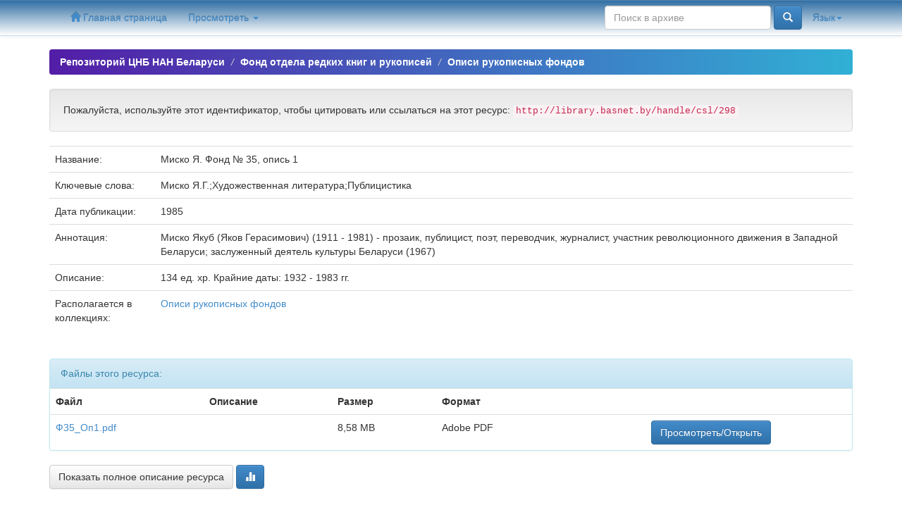

--- FILE ---
content_type: text/html;charset=UTF-8
request_url: http://library.basnet.by/handle/csl/298
body_size: 12153
content:


















<!DOCTYPE html>
<html>
    <head>
        <title>Репозиторий ЦНБ НАН Беларуси: Миско Я. Фонд № 35, опись 1</title>
        <meta http-equiv="Content-Type" content="text/html; charset=UTF-8" />
        <meta name="Generator" content="DSpace 5.10" />
        <meta name="viewport" content="width=device-width, initial-scale=1.0">
        <link rel="shortcut icon" href="/favicon.ico" type="image/x-icon"/>
	    <link rel="stylesheet" href="/static/css/jquery-ui-1.10.3.custom/redmond/jquery-ui-1.10.3.custom.css" type="text/css" />
	    <link rel="stylesheet" href="/static/css/bootstrap/bootstrap.min.css" type="text/css" />
	    <link rel="stylesheet" href="/static/css/bootstrap/bootstrap-theme.min.css" type="text/css" />
	    <link rel="stylesheet" href="/static/css/bootstrap/dspace-theme.css" type="text/css" />
		<link rel="stylesheet" href="/static/css/theme.css" type="text/css" />

        <link rel="search" type="application/opensearchdescription+xml" href="/open-search/description.xml" title="DSpace"/>


<link rel="schema.DCTERMS" href="http://purl.org/dc/terms/" />
<link rel="schema.DC" href="http://purl.org/dc/elements/1.1/" />
<meta name="DCTERMS.dateAccepted" content="2016-06-06T09:47:41Z" scheme="DCTERMS.W3CDTF" />
<meta name="DCTERMS.available" content="2016-06-06T09:47:41Z" scheme="DCTERMS.W3CDTF" />
<meta name="DCTERMS.issued" content="1985" scheme="DCTERMS.W3CDTF" />
<meta name="DC.identifier" content="http://library.basnet.by/csl/298" scheme="DCTERMS.URI" />
<meta name="DC.description" content="134 ед. хр. Крайние даты: 1932 - 1983 гг." xml:lang="ru_RU" />
<meta name="DCTERMS.abstract" content="Миско Якуб (Яков Герасимович) (1911 - 1981) - прозаик, публицист, поэт, переводчик, журналист, участник революционного движения в Западной Беларуси; заслуженный деятель культуры Беларуси (1967)" />
<meta name="DC.subject" content="Миско Я.Г." />
<meta name="DC.subject" content="Художественная литература" />
<meta name="DC.subject" content="Публицистика" />
<meta name="DC.title" content="Миско Я. Фонд № 35, опись 1" xml:lang="ru_RU" />

<meta name="citation_keywords" content="Миско Я.Г.; Художественная литература; Публицистика" />
<meta name="citation_title" content="Миско Я. Фонд № 35, опись 1" />
<meta name="citation_pdf_url" content="library.basnet.by/bitstream/csl/298/1/%d0%a435_%d0%9e%d0%bf1.pdf" />
<meta name="citation_date" content="1985" />
<meta name="citation_abstract_html_url" content="library.basnet.by/handle/csl/298" />


        
	<script type='text/javascript' src="/static/js/jquery/jquery-1.10.2.min.js"></script>
	<script type='text/javascript' src='/static/js/jquery/jquery-ui-1.10.3.custom.min.js'></script>
	<script type='text/javascript' src='/static/js/bootstrap/bootstrap.min.js'></script>
	<script type='text/javascript' src='/static/js/holder.js'></script>
	<script type="text/javascript" src="/utils.js"></script>
    <script type="text/javascript" src="/static/js/choice-support.js"> </script>
<!-- Yandex.Metrika counter -->
<script type="text/javascript" >
    (function (d, w, c) {
        (w[c] = w[c] || []).push(function() {
            try {
                w.yaCounter37686470 = new Ya.Metrika({
                    id:37686470,
                    clickmap:true,
                    trackLinks:true,
                    accurateTrackBounce:true,
                    webvisor:true,
                    ut:"noindex"
                });
            } catch(e) { }
        });

        var n = d.getElementsByTagName("script")[0],
            s = d.createElement("script"),
            f = function () { n.parentNode.insertBefore(s, n); };
        s.type = "text/javascript";
        s.async = true;
        s.src = "https://mc.yandex.ru/metrika/watch.js";

        if (w.opera == "[object Opera]") {
            d.addEventListener("DOMContentLoaded", f, false);
        } else { f(); }
    })(document, window, "yandex_metrika_callbacks");
</script>
<noscript><div><img src="https://mc.yandex.ru/watch/37686470?ut=noindex" style="position:absolute; left:-9999px;" alt="" /></div></noscript>
<!-- /Yandex.Metrika counter -->
    
    
    

<!-- HTML5 shim and Respond.js IE8 support of HTML5 elements and media queries -->
<!--[if lt IE 9]>
  <script src="/static/js/html5shiv.js"></script>
  <script src="/static/js/respond.min.js"></script>
<![endif]-->
    </head>

    
    
    <body class="undernavigation">
<a class="sr-only" href="#content">Skip navigation</a>
<header class="navbar navbar-csl navbar-fixed-top">    
    
            <div class="container">
                

























       <div class="navbar-header">
         <button type="button" class="navbar-toggle" data-toggle="collapse" data-target=".navbar-collapse">
           <span class="icon-bar"></span>
           <span class="icon-bar"></span>
           <span class="icon-bar"></span>
         </button>
       </div>
       <nav class="collapse navbar-collapse bs-navbar-collapse" role="navigation">
         <ul class="nav navbar-nav">
           <li class=""><a href="/"><span class="glyphicon glyphicon-home"></span> Главная страница</a></li>
                
           <li class="dropdown">
             <a href="#" class="dropdown-toggle" data-toggle="dropdown">Просмотреть <b class="caret"></b></a>
             <ul class="dropdown-menu">
               <li><a href="/community-list">Разделы и коллекции</a></li>
				<li class="divider"></li>
        <li class="dropdown-header"><b>Просмотреть</b></li>
				
				
				
				      			<li><a href="/browse?type=dateissued">По дате</a></li>
					
				      			<li><a href="/browse?type=author">По автору</a></li>
					
				      			<li><a href="/browse?type=title">По заглавию</a></li>
					
				      			<li><a href="/browse?type=subject">По тематике</a></li>
					
				    
				

            </ul>
          </li>
         
       </ul>

 
    <div class="nav navbar-nav navbar-right">
	 <ul class="nav navbar-nav navbar-right">
      <li class="dropdown">
       <a href="#" class="dropdown-toggle" data-toggle="dropdown">Язык<b class="caret"></b></a>
        <ul class="dropdown-menu">
 
      <li>
        <a onclick="javascript:document.repost.locale.value='en';
                  document.repost.submit();" href="?locale=en">
         English
       </a>
      </li>
 
      <li>
        <a onclick="javascript:document.repost.locale.value='ru';
                  document.repost.submit();" href="?locale=ru">
         русский
       </a>
      </li>
 
     </ul>
    </li>
    </ul>
  </div>
 
 
       <div class="nav navbar-nav navbar-right">
		
          
	
	<form method="get" action="/simple-search" class="navbar-form navbar-right">
	    <div class="form-group">
          <input type="text" class="form-control" placeholder="Поиск&nbsp;в&nbsp;архиве" name="query" id="tequery" size="25"/>
        </div>
        <button type="submit" class="btn btn-primary"><span class="glyphicon glyphicon-search"></span></button>

	</form></div>
    </nav>

            </div>

</header>

<main id="content" role="main">
	
                

<div class="container brand1">
	
                



  

<ol class="breadcrumb btn-csl">

  <li><a href="/">Репозиторий ЦНБ НАН Беларуси</a></li>

  <li><a href="/handle/csl/93">Фонд отдела редких книг и рукописей</a></li>

  <li><a href="/handle/csl/125">Описи рукописных фондов</a></li>

</ol>


</div>                



        
<div class="container">
		






























		
		
		
		

                
                <div class="well">Пожалуйста, используйте этот идентификатор, чтобы цитировать или ссылаться на этот ресурс:
                <code>http://library.basnet.by/handle/csl/298</code></div>



    
    <table class="table itemDisplayTable">
<tr><td class="metadataFieldLabel">Название:&nbsp;</td><td class="metadataFieldValue">Миско&#x20;Я.&#x20;Фонд&#x20;№&#x20;35,&#x20;опись&#x20;1</td></tr>
<tr><td class="metadataFieldLabel">Ключевые слова:&nbsp;</td><td class="metadataFieldValue">Миско&#x20;Я.Г.;Художественная&#x20;литература;Публицистика</td></tr>
<tr><td class="metadataFieldLabel">Дата публикации:&nbsp;</td><td class="metadataFieldValue">1985</td></tr>
<tr><td class="metadataFieldLabel">Аннотация:&nbsp;</td><td class="metadataFieldValue">Миско&#x20;Якуб&#x20;(Яков&#x20;Герасимович)&#x20;(1911&#x20;-&#x20;1981)&#x20;-&#x20;прозаик,&#x20;публицист,&#x20;поэт,&#x20;переводчик,&#x20;журналист,&#x20;участник&#x20;революционного&#x20;движения&#x20;в&#x20;Западной&#x20;Беларуси;&#x20;заслуженный&#x20;деятель&#x20;культуры&#x20;Беларуси&#x20;(1967)</td></tr>
<tr><td class="metadataFieldLabel">Описание:&nbsp;</td><td class="metadataFieldValue">134&#x20;ед.&#x20;хр.&#x20;Крайние&#x20;даты:&#x20;1932&#x20;-&#x20;1983&#x20;гг.</td></tr>
<tr><td class="metadataFieldLabel">Располагается в коллекциях:</td><td class="metadataFieldValue"><a href="/handle/csl/125">Описи рукописных фондов</a><br/></td></tr>
</table><br/>
<div class="panel panel-info"><div class="panel-heading">Файлы этого ресурса:</div>
<table class="table panel-body"><tr><th id="t1" class="standard">Файл</th>
<th id="t2" class="standard">Описание</th>
<th id="t3" class="standard">Размер</th><th id="t4" class="standard">Формат</th><th>&nbsp;</th></tr>
<tr><td headers="t1" class="standard"><a target="_blank" href="/bitstream/csl/298/1/%d0%a435_%d0%9e%d0%bf1.pdf">Ф35_Оп1.pdf</a></td><td headers="t2" class="standard"></td><td headers="t3" class="standard">8,58 MB</td><td headers="t4" class="standard">Adobe PDF</td><td class="standard" align="center"><a class="btn btn-primary" target="_blank" href="/bitstream/csl/298/1/%d0%a435_%d0%9e%d0%bf1.pdf">Просмотреть/Открыть</a></td></tr></table>
</div>

<div class="container row">


    <a class="btn btn-default" href="/handle/csl/298?mode=full">
        Показать полное описание ресурса
    </a>

    <a class="statisticsLink  btn btn-primary" href="/handle/csl/298/statistics"><span class="glyphicon glyphicon-stats"></span></a>

    

</div>
<br/>
    

<br/>
    

    <p class="submitFormHelp alert alert-info">Все ресурсы в архиве электронных ресурсов защищены авторским правом, все права сохранены.</p>
    












            

</div>
</main>
            
             <footer class="navbar navbar-csl-footer navbar-bottom">
             <div id="designedby" class="container">
             			<div id="footer_feedback" style = "text-align: center;">                                    
                                <p >Содержимое сайта, если не указано иное, опубликовано в соответствии с лицензией <a href="http://creativecommons.org/licenses/by/4.0/">Creative Commons Attribution 4.0 International license</a>&nbsp;&nbsp;<img src="http://library.basnet.by/static/img/cc40.png" alt="Creative Commons Attribution 4.0 International license">&nbsp;
                                <a href="/htmlmap"></a></p>
                                </div>
			</div>
    </footer>
    </body>
</html>
